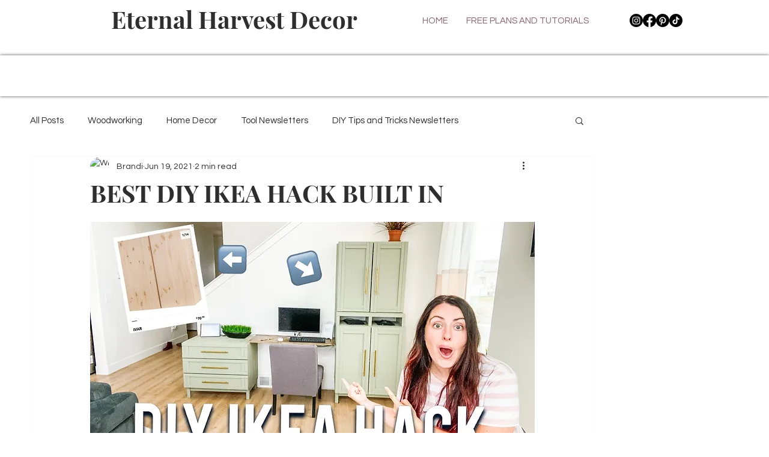

--- FILE ---
content_type: text/html; charset=utf-8
request_url: https://www.google.com/recaptcha/api2/aframe
body_size: 268
content:
<!DOCTYPE HTML><html><head><meta http-equiv="content-type" content="text/html; charset=UTF-8"></head><body><script nonce="6J1PrGwbiqOq83_gBY-FBQ">/** Anti-fraud and anti-abuse applications only. See google.com/recaptcha */ try{var clients={'sodar':'https://pagead2.googlesyndication.com/pagead/sodar?'};window.addEventListener("message",function(a){try{if(a.source===window.parent){var b=JSON.parse(a.data);var c=clients[b['id']];if(c){var d=document.createElement('img');d.src=c+b['params']+'&rc='+(localStorage.getItem("rc::a")?sessionStorage.getItem("rc::b"):"");window.document.body.appendChild(d);sessionStorage.setItem("rc::e",parseInt(sessionStorage.getItem("rc::e")||0)+1);localStorage.setItem("rc::h",'1767458446457');}}}catch(b){}});window.parent.postMessage("_grecaptcha_ready", "*");}catch(b){}</script></body></html>